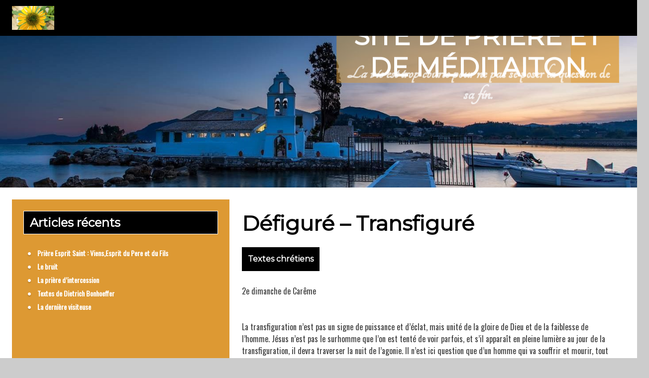

--- FILE ---
content_type: text/html; charset=UTF-8
request_url: http://www.priere.be/2007/08/19/defigure-transfigure/
body_size: 14091
content:
<!DOCTYPE html>
<!--[if IE 7]>
<html class="ie ie7" lang="fr-BE">
<![endif]-->
<!--[if IE 8]>
<html class="ie ie8" lang="fr-BE">
<![endif]-->
<!--[if !(IE 7) | !(IE 8) ]><!-->
<html lang="fr-BE">
<!--<![endif]-->
<head>
	<meta charset="UTF-8">
	<meta name="viewport" content="width=device-width">
	<link rel="pingback" href="http://www.priere.be/xmlrpc.php">
	<title>Défiguré  &#8211;  Transfiguré &#8211; Site de prière et de méditaiton</title>
<meta name='robots' content='max-image-preview:large' />
<link rel='dns-prefetch' href='//www.googletagmanager.com' />
<link rel='dns-prefetch' href='//stats.wp.com' />
<link rel='dns-prefetch' href='//fonts.googleapis.com' />
<link rel="alternate" type="application/rss+xml" title="Site de prière et de méditaiton &raquo; Flux" href="https://www.priere.be/feed/" />
<link rel="alternate" type="application/rss+xml" title="Site de prière et de méditaiton &raquo; Flux des commentaires" href="https://www.priere.be/comments/feed/" />
<link rel="alternate" type="application/rss+xml" title="Site de prière et de méditaiton &raquo; Défiguré  &#8211;  Transfiguré Flux des commentaires" href="https://www.priere.be/2007/08/19/defigure-transfigure/feed/" />
<link rel="alternate" title="oEmbed (JSON)" type="application/json+oembed" href="https://www.priere.be/wp-json/oembed/1.0/embed?url=https%3A%2F%2Fwww.priere.be%2F2007%2F08%2F19%2Fdefigure-transfigure%2F" />
<link rel="alternate" title="oEmbed (XML)" type="text/xml+oembed" href="https://www.priere.be/wp-json/oembed/1.0/embed?url=https%3A%2F%2Fwww.priere.be%2F2007%2F08%2F19%2Fdefigure-transfigure%2F&#038;format=xml" />
        <script type="text/javascript">
        (function() {
            document.addEventListener('DOMContentLoaded', function() {
                var images = document.querySelectorAll('img[data-wp-on-async--click]');
                for (var i = 0; i < images.length; i++) {
                    var img = images[i];
                    var attributes = img.attributes;
                    for (var j = attributes.length - 1; j >= 0; j--) {
                        var attr = attributes[j];
                        if (attr.name.indexOf('data-wp-') === 0) {
                            img.removeAttribute(attr.name);
                        }
                    }
                }
            });
            
            document.addEventListener('click', function(e) {
                var target = e.target;
                
                if (target.tagName === 'IMG' && target.hasAttribute('data-wp-on-async--click')) {
                    e.preventDefault();
                    e.stopPropagation();
                    e.stopImmediatePropagation();
                    return false;
                }
                
                if (target.tagName === 'A' && target.querySelector('img[data-wp-on-async--click]')) {
                    e.preventDefault();
                    e.stopPropagation();
                    e.stopImmediatePropagation();
                    return false;
                }
            }, true);
        })();
        </script>
        <style id='wp-img-auto-sizes-contain-inline-css' type='text/css'>
img:is([sizes=auto i],[sizes^="auto," i]){contain-intrinsic-size:3000px 1500px}
/*# sourceURL=wp-img-auto-sizes-contain-inline-css */
</style>
<link rel='stylesheet' id='jetpack_related-posts-css' href='http://www.priere.be/wp-content/plugins/jetpack/modules/related-posts/related-posts.css?ver=20240116' type='text/css' media='all' />
<style id='wp-emoji-styles-inline-css' type='text/css'>

	img.wp-smiley, img.emoji {
		display: inline !important;
		border: none !important;
		box-shadow: none !important;
		height: 1em !important;
		width: 1em !important;
		margin: 0 0.07em !important;
		vertical-align: -0.1em !important;
		background: none !important;
		padding: 0 !important;
	}
/*# sourceURL=wp-emoji-styles-inline-css */
</style>
<style id='wp-block-library-inline-css' type='text/css'>
:root{--wp-block-synced-color:#7a00df;--wp-block-synced-color--rgb:122,0,223;--wp-bound-block-color:var(--wp-block-synced-color);--wp-editor-canvas-background:#ddd;--wp-admin-theme-color:#007cba;--wp-admin-theme-color--rgb:0,124,186;--wp-admin-theme-color-darker-10:#006ba1;--wp-admin-theme-color-darker-10--rgb:0,107,160.5;--wp-admin-theme-color-darker-20:#005a87;--wp-admin-theme-color-darker-20--rgb:0,90,135;--wp-admin-border-width-focus:2px}@media (min-resolution:192dpi){:root{--wp-admin-border-width-focus:1.5px}}.wp-element-button{cursor:pointer}:root .has-very-light-gray-background-color{background-color:#eee}:root .has-very-dark-gray-background-color{background-color:#313131}:root .has-very-light-gray-color{color:#eee}:root .has-very-dark-gray-color{color:#313131}:root .has-vivid-green-cyan-to-vivid-cyan-blue-gradient-background{background:linear-gradient(135deg,#00d084,#0693e3)}:root .has-purple-crush-gradient-background{background:linear-gradient(135deg,#34e2e4,#4721fb 50%,#ab1dfe)}:root .has-hazy-dawn-gradient-background{background:linear-gradient(135deg,#faaca8,#dad0ec)}:root .has-subdued-olive-gradient-background{background:linear-gradient(135deg,#fafae1,#67a671)}:root .has-atomic-cream-gradient-background{background:linear-gradient(135deg,#fdd79a,#004a59)}:root .has-nightshade-gradient-background{background:linear-gradient(135deg,#330968,#31cdcf)}:root .has-midnight-gradient-background{background:linear-gradient(135deg,#020381,#2874fc)}:root{--wp--preset--font-size--normal:16px;--wp--preset--font-size--huge:42px}.has-regular-font-size{font-size:1em}.has-larger-font-size{font-size:2.625em}.has-normal-font-size{font-size:var(--wp--preset--font-size--normal)}.has-huge-font-size{font-size:var(--wp--preset--font-size--huge)}.has-text-align-center{text-align:center}.has-text-align-left{text-align:left}.has-text-align-right{text-align:right}.has-fit-text{white-space:nowrap!important}#end-resizable-editor-section{display:none}.aligncenter{clear:both}.items-justified-left{justify-content:flex-start}.items-justified-center{justify-content:center}.items-justified-right{justify-content:flex-end}.items-justified-space-between{justify-content:space-between}.screen-reader-text{border:0;clip-path:inset(50%);height:1px;margin:-1px;overflow:hidden;padding:0;position:absolute;width:1px;word-wrap:normal!important}.screen-reader-text:focus{background-color:#ddd;clip-path:none;color:#444;display:block;font-size:1em;height:auto;left:5px;line-height:normal;padding:15px 23px 14px;text-decoration:none;top:5px;width:auto;z-index:100000}html :where(.has-border-color){border-style:solid}html :where([style*=border-top-color]){border-top-style:solid}html :where([style*=border-right-color]){border-right-style:solid}html :where([style*=border-bottom-color]){border-bottom-style:solid}html :where([style*=border-left-color]){border-left-style:solid}html :where([style*=border-width]){border-style:solid}html :where([style*=border-top-width]){border-top-style:solid}html :where([style*=border-right-width]){border-right-style:solid}html :where([style*=border-bottom-width]){border-bottom-style:solid}html :where([style*=border-left-width]){border-left-style:solid}html :where(img[class*=wp-image-]){height:auto;max-width:100%}:where(figure){margin:0 0 1em}html :where(.is-position-sticky){--wp-admin--admin-bar--position-offset:var(--wp-admin--admin-bar--height,0px)}@media screen and (max-width:600px){html :where(.is-position-sticky){--wp-admin--admin-bar--position-offset:0px}}

/*# sourceURL=wp-block-library-inline-css */
</style><style id='global-styles-inline-css' type='text/css'>
:root{--wp--preset--aspect-ratio--square: 1;--wp--preset--aspect-ratio--4-3: 4/3;--wp--preset--aspect-ratio--3-4: 3/4;--wp--preset--aspect-ratio--3-2: 3/2;--wp--preset--aspect-ratio--2-3: 2/3;--wp--preset--aspect-ratio--16-9: 16/9;--wp--preset--aspect-ratio--9-16: 9/16;--wp--preset--color--black: #000000;--wp--preset--color--cyan-bluish-gray: #abb8c3;--wp--preset--color--white: #ffffff;--wp--preset--color--pale-pink: #f78da7;--wp--preset--color--vivid-red: #cf2e2e;--wp--preset--color--luminous-vivid-orange: #ff6900;--wp--preset--color--luminous-vivid-amber: #fcb900;--wp--preset--color--light-green-cyan: #7bdcb5;--wp--preset--color--vivid-green-cyan: #00d084;--wp--preset--color--pale-cyan-blue: #8ed1fc;--wp--preset--color--vivid-cyan-blue: #0693e3;--wp--preset--color--vivid-purple: #9b51e0;--wp--preset--gradient--vivid-cyan-blue-to-vivid-purple: linear-gradient(135deg,rgb(6,147,227) 0%,rgb(155,81,224) 100%);--wp--preset--gradient--light-green-cyan-to-vivid-green-cyan: linear-gradient(135deg,rgb(122,220,180) 0%,rgb(0,208,130) 100%);--wp--preset--gradient--luminous-vivid-amber-to-luminous-vivid-orange: linear-gradient(135deg,rgb(252,185,0) 0%,rgb(255,105,0) 100%);--wp--preset--gradient--luminous-vivid-orange-to-vivid-red: linear-gradient(135deg,rgb(255,105,0) 0%,rgb(207,46,46) 100%);--wp--preset--gradient--very-light-gray-to-cyan-bluish-gray: linear-gradient(135deg,rgb(238,238,238) 0%,rgb(169,184,195) 100%);--wp--preset--gradient--cool-to-warm-spectrum: linear-gradient(135deg,rgb(74,234,220) 0%,rgb(151,120,209) 20%,rgb(207,42,186) 40%,rgb(238,44,130) 60%,rgb(251,105,98) 80%,rgb(254,248,76) 100%);--wp--preset--gradient--blush-light-purple: linear-gradient(135deg,rgb(255,206,236) 0%,rgb(152,150,240) 100%);--wp--preset--gradient--blush-bordeaux: linear-gradient(135deg,rgb(254,205,165) 0%,rgb(254,45,45) 50%,rgb(107,0,62) 100%);--wp--preset--gradient--luminous-dusk: linear-gradient(135deg,rgb(255,203,112) 0%,rgb(199,81,192) 50%,rgb(65,88,208) 100%);--wp--preset--gradient--pale-ocean: linear-gradient(135deg,rgb(255,245,203) 0%,rgb(182,227,212) 50%,rgb(51,167,181) 100%);--wp--preset--gradient--electric-grass: linear-gradient(135deg,rgb(202,248,128) 0%,rgb(113,206,126) 100%);--wp--preset--gradient--midnight: linear-gradient(135deg,rgb(2,3,129) 0%,rgb(40,116,252) 100%);--wp--preset--font-size--small: 13px;--wp--preset--font-size--medium: 20px;--wp--preset--font-size--large: 36px;--wp--preset--font-size--x-large: 42px;--wp--preset--spacing--20: 0.44rem;--wp--preset--spacing--30: 0.67rem;--wp--preset--spacing--40: 1rem;--wp--preset--spacing--50: 1.5rem;--wp--preset--spacing--60: 2.25rem;--wp--preset--spacing--70: 3.38rem;--wp--preset--spacing--80: 5.06rem;--wp--preset--shadow--natural: 6px 6px 9px rgba(0, 0, 0, 0.2);--wp--preset--shadow--deep: 12px 12px 50px rgba(0, 0, 0, 0.4);--wp--preset--shadow--sharp: 6px 6px 0px rgba(0, 0, 0, 0.2);--wp--preset--shadow--outlined: 6px 6px 0px -3px rgb(255, 255, 255), 6px 6px rgb(0, 0, 0);--wp--preset--shadow--crisp: 6px 6px 0px rgb(0, 0, 0);}:where(.is-layout-flex){gap: 0.5em;}:where(.is-layout-grid){gap: 0.5em;}body .is-layout-flex{display: flex;}.is-layout-flex{flex-wrap: wrap;align-items: center;}.is-layout-flex > :is(*, div){margin: 0;}body .is-layout-grid{display: grid;}.is-layout-grid > :is(*, div){margin: 0;}:where(.wp-block-columns.is-layout-flex){gap: 2em;}:where(.wp-block-columns.is-layout-grid){gap: 2em;}:where(.wp-block-post-template.is-layout-flex){gap: 1.25em;}:where(.wp-block-post-template.is-layout-grid){gap: 1.25em;}.has-black-color{color: var(--wp--preset--color--black) !important;}.has-cyan-bluish-gray-color{color: var(--wp--preset--color--cyan-bluish-gray) !important;}.has-white-color{color: var(--wp--preset--color--white) !important;}.has-pale-pink-color{color: var(--wp--preset--color--pale-pink) !important;}.has-vivid-red-color{color: var(--wp--preset--color--vivid-red) !important;}.has-luminous-vivid-orange-color{color: var(--wp--preset--color--luminous-vivid-orange) !important;}.has-luminous-vivid-amber-color{color: var(--wp--preset--color--luminous-vivid-amber) !important;}.has-light-green-cyan-color{color: var(--wp--preset--color--light-green-cyan) !important;}.has-vivid-green-cyan-color{color: var(--wp--preset--color--vivid-green-cyan) !important;}.has-pale-cyan-blue-color{color: var(--wp--preset--color--pale-cyan-blue) !important;}.has-vivid-cyan-blue-color{color: var(--wp--preset--color--vivid-cyan-blue) !important;}.has-vivid-purple-color{color: var(--wp--preset--color--vivid-purple) !important;}.has-black-background-color{background-color: var(--wp--preset--color--black) !important;}.has-cyan-bluish-gray-background-color{background-color: var(--wp--preset--color--cyan-bluish-gray) !important;}.has-white-background-color{background-color: var(--wp--preset--color--white) !important;}.has-pale-pink-background-color{background-color: var(--wp--preset--color--pale-pink) !important;}.has-vivid-red-background-color{background-color: var(--wp--preset--color--vivid-red) !important;}.has-luminous-vivid-orange-background-color{background-color: var(--wp--preset--color--luminous-vivid-orange) !important;}.has-luminous-vivid-amber-background-color{background-color: var(--wp--preset--color--luminous-vivid-amber) !important;}.has-light-green-cyan-background-color{background-color: var(--wp--preset--color--light-green-cyan) !important;}.has-vivid-green-cyan-background-color{background-color: var(--wp--preset--color--vivid-green-cyan) !important;}.has-pale-cyan-blue-background-color{background-color: var(--wp--preset--color--pale-cyan-blue) !important;}.has-vivid-cyan-blue-background-color{background-color: var(--wp--preset--color--vivid-cyan-blue) !important;}.has-vivid-purple-background-color{background-color: var(--wp--preset--color--vivid-purple) !important;}.has-black-border-color{border-color: var(--wp--preset--color--black) !important;}.has-cyan-bluish-gray-border-color{border-color: var(--wp--preset--color--cyan-bluish-gray) !important;}.has-white-border-color{border-color: var(--wp--preset--color--white) !important;}.has-pale-pink-border-color{border-color: var(--wp--preset--color--pale-pink) !important;}.has-vivid-red-border-color{border-color: var(--wp--preset--color--vivid-red) !important;}.has-luminous-vivid-orange-border-color{border-color: var(--wp--preset--color--luminous-vivid-orange) !important;}.has-luminous-vivid-amber-border-color{border-color: var(--wp--preset--color--luminous-vivid-amber) !important;}.has-light-green-cyan-border-color{border-color: var(--wp--preset--color--light-green-cyan) !important;}.has-vivid-green-cyan-border-color{border-color: var(--wp--preset--color--vivid-green-cyan) !important;}.has-pale-cyan-blue-border-color{border-color: var(--wp--preset--color--pale-cyan-blue) !important;}.has-vivid-cyan-blue-border-color{border-color: var(--wp--preset--color--vivid-cyan-blue) !important;}.has-vivid-purple-border-color{border-color: var(--wp--preset--color--vivid-purple) !important;}.has-vivid-cyan-blue-to-vivid-purple-gradient-background{background: var(--wp--preset--gradient--vivid-cyan-blue-to-vivid-purple) !important;}.has-light-green-cyan-to-vivid-green-cyan-gradient-background{background: var(--wp--preset--gradient--light-green-cyan-to-vivid-green-cyan) !important;}.has-luminous-vivid-amber-to-luminous-vivid-orange-gradient-background{background: var(--wp--preset--gradient--luminous-vivid-amber-to-luminous-vivid-orange) !important;}.has-luminous-vivid-orange-to-vivid-red-gradient-background{background: var(--wp--preset--gradient--luminous-vivid-orange-to-vivid-red) !important;}.has-very-light-gray-to-cyan-bluish-gray-gradient-background{background: var(--wp--preset--gradient--very-light-gray-to-cyan-bluish-gray) !important;}.has-cool-to-warm-spectrum-gradient-background{background: var(--wp--preset--gradient--cool-to-warm-spectrum) !important;}.has-blush-light-purple-gradient-background{background: var(--wp--preset--gradient--blush-light-purple) !important;}.has-blush-bordeaux-gradient-background{background: var(--wp--preset--gradient--blush-bordeaux) !important;}.has-luminous-dusk-gradient-background{background: var(--wp--preset--gradient--luminous-dusk) !important;}.has-pale-ocean-gradient-background{background: var(--wp--preset--gradient--pale-ocean) !important;}.has-electric-grass-gradient-background{background: var(--wp--preset--gradient--electric-grass) !important;}.has-midnight-gradient-background{background: var(--wp--preset--gradient--midnight) !important;}.has-small-font-size{font-size: var(--wp--preset--font-size--small) !important;}.has-medium-font-size{font-size: var(--wp--preset--font-size--medium) !important;}.has-large-font-size{font-size: var(--wp--preset--font-size--large) !important;}.has-x-large-font-size{font-size: var(--wp--preset--font-size--x-large) !important;}
/*# sourceURL=global-styles-inline-css */
</style>

<style id='classic-theme-styles-inline-css' type='text/css'>
/*! This file is auto-generated */
.wp-block-button__link{color:#fff;background-color:#32373c;border-radius:9999px;box-shadow:none;text-decoration:none;padding:calc(.667em + 2px) calc(1.333em + 2px);font-size:1.125em}.wp-block-file__button{background:#32373c;color:#fff;text-decoration:none}
/*# sourceURL=/wp-includes/css/classic-themes.min.css */
</style>
<link rel='stylesheet' id='meditation-genericons-css' href='http://www.priere.be/wp-content/themes/meditation/genericons/genericons.css?ver=1.1.14' type='text/css' media='all' />
<link rel='stylesheet' id='meditation-fonts-css' href='//fonts.googleapis.com/css?family=Oswald%7CMontserrat%7CTangerine%3A300%2C400&#038;latin,latin-ext,cyrillic,cyrillic-ext&#038;ver=1.1.14' type='text/css' media='all' />
<link rel='stylesheet' id='meditation-style-css' href='http://www.priere.be/wp-content/themes/meditation/style.css?ver=1.1.14' type='text/css' media='all' />
<link rel='stylesheet' id='meditation-colors-css' href='http://www.priere.be/wp-content/themes/meditation/css/scheme-5.css?ver=1.1.14' type='text/css' media='all' />
<link rel='stylesheet' id='meditation-animate-css' href='http://www.priere.be/wp-content/themes/meditation/css/animate.css?ver=1.1.14' type='text/css' media='all' />
<link rel='stylesheet' id='fancybox-css' href='http://www.priere.be/wp-content/plugins/easy-fancybox/fancybox/1.5.4/jquery.fancybox.min.css?ver=6.9' type='text/css' media='screen' />
<style id='fancybox-inline-css' type='text/css'>
#fancybox-outer{background:#ffffff}#fancybox-content{background:#ffffff;border-color:#ffffff;color:#000000;}#fancybox-title,#fancybox-title-float-main{color:#fff}
/*# sourceURL=fancybox-inline-css */
</style>
<script type="text/javascript" id="jetpack_related-posts-js-extra">
/* <![CDATA[ */
var related_posts_js_options = {"post_heading":"h4"};
//# sourceURL=jetpack_related-posts-js-extra
/* ]]> */
</script>
<script type="text/javascript" src="http://www.priere.be/wp-content/plugins/jetpack/_inc/build/related-posts/related-posts.min.js?ver=20240116" id="jetpack_related-posts-js"></script>
<script type="text/javascript" src="http://www.priere.be/wp-includes/js/jquery/jquery.min.js?ver=3.7.1" id="jquery-core-js"></script>
<script type="text/javascript" src="http://www.priere.be/wp-includes/js/jquery/jquery-migrate.min.js?ver=3.4.1" id="jquery-migrate-js"></script>
<script type="text/javascript" src="http://www.priere.be/wp-content/themes/meditation/assets/js/index.js?ver=1.1.14" id="meditation-js-js" defer="defer" data-wp-strategy="defer"></script>

<!-- Google tag (gtag.js) snippet added by Site Kit -->
<!-- Google Analytics snippet added by Site Kit -->
<script type="text/javascript" src="https://www.googletagmanager.com/gtag/js?id=G-1HXQNYJCJF" id="google_gtagjs-js" async></script>
<script type="text/javascript" id="google_gtagjs-js-after">
/* <![CDATA[ */
window.dataLayer = window.dataLayer || [];function gtag(){dataLayer.push(arguments);}
gtag("set","linker",{"domains":["www.priere.be"]});
gtag("js", new Date());
gtag("set", "developer_id.dZTNiMT", true);
gtag("config", "G-1HXQNYJCJF");
//# sourceURL=google_gtagjs-js-after
/* ]]> */
</script>
<link rel="https://api.w.org/" href="https://www.priere.be/wp-json/" /><link rel="alternate" title="JSON" type="application/json" href="https://www.priere.be/wp-json/wp/v2/posts/93" /><link rel="EditURI" type="application/rsd+xml" title="RSD" href="https://www.priere.be/xmlrpc.php?rsd" />
<meta name="generator" content="WordPress 6.9" />
<link rel="canonical" href="https://www.priere.be/2007/08/19/defigure-transfigure/" />
<link rel='shortlink' href='https://www.priere.be/?p=93' />
<meta name="generator" content="Site Kit by Google 1.170.0" />	<style>img#wpstats{display:none}</style>
			<style type="text/css"> 	
				
					@media screen and (min-width: 680px) {
				.flex .entry-meta {
					display: block;
				}
			}
				
					@media screen and (min-width: 680px) {
				.flex .category-list {
					display: block;
				}
			}
				
		.site-title h1,
		.site-title a {
			color: #ffffff;
		}

		.header-wrap,
		.site {		
			max-width: 1680px;
		}

		.sidebar-footer-content,
		.image-text-wrap,
		.horisontal-navigation,
		.text-container,
		.main-wrapper {
			max-width: 1680px;
		}
		
		/* set width of column in px */
		@media screen and (min-width: 960px) {
		
			.main-wrapper {
				-webkit-flex-flow: nowrap;
				-ms-flex-flow: nowrap;
				flex-flow: nowrap;
			}
			
			.sidebar-1,
			.sidebar-2 {
				display: block;
			}
				
			.site-content {
				-ms-flex-order: 2;     
				-webkit-order: 2;  
				order: 2;
			}
	
			.sidebar-1 {
				-ms-flex-order: 1;     
				-webkit-order: 1;  
				order: 1;
			}

			.sidebar-2 {
				-ms-flex-order: 3;     
				-webkit-order: 3;  
				order: 3;
			}
			
			.two-sidebars .sidebar-1 {
				width: 25%;
			}

			.two-sidebars .sidebar-2 {
				width: 25%;
			}
			.two-sidebars .site-content {
				width: 50%;
			}
			
			.left-sidebar .sidebar-1 {
				width: 33%;
			}
			.left-sidebar .site-content {
				width: 67%;
			}
			
			.right-sidebar .sidebar-2 {
				width: 33%;
			}	
			.right-sidebar .site-content {
				width: 67%;
			}
		}
		
	 }

	</style>
		<style type="text/css">	
		
		@media screen and (min-width: 960px) {
			.site-title {
				background: rgba(221,153,51,0.5);
			}
		}
		
		.site-title a:after, 
		.site-title a:before {
			background: #ffffff;
		}

		.site-description {
			background: rgba(255,255,255,0);
		}

		button,
		input,
		.content a,
		.comments-area a
		.site .comment-list .reply a {
			color: #dd3333;
		}
		
		.read-more a:after,
		.site .site-content .read-more a:hover {
			background-color: #dd3333;
			color: rgba(255,255,255,1);
		}
		
		.read-more a,
		.tags a,
		.post-date,
		.flex .content-container,
		.pagination .page-numbers {
			border-color: #dd3333;			
		}
		
		/* content */
		.main-area {
			background-color:rgba(255,255,255,1);
		}
		
		body#tinymce,
		.site .site-content,
		.site .entry-title a:after,
		.site .entry-content a:after,
		.site .tags a:after,
		.site .post-date:after,
		.site .page-numbers:after,
		.flex .content-container:after, 
		.flex .content-container:before,
		.content-container > article:before,
		.content-container > article:after,
		.content-container .entry-title:before,
		.comment-list .comment-meta {
			background-color: rgba(255,255,255,1);			
		}

		body#tinymce,
		.site-content,
		.comment-body .comment-meta,
		.pagination .page-numbers,
		.comment-metadata, .comment-metadata a, .comment-edit-link,
		.comment-notes, .comment-awaiting-moderation, .logged-in-as, .no-comments, .form-allowed-tags,.form-allowed-tags code {
			color: #3d3d3d;
		}		
		
		.flex .content-container,
		.flex .entry-title a:after,
		.flex .post-date:after {
			background-color: rgba(255,255,255,1);
		}
		
		.woo-shop .woocommerce-breadcrumb a,
		.woo-shop .woocommerce-breadcrumb,
		.woo-shop .orderby {
			color: #3d3d3d;
		}
		
		.woo-shop .woocommerce-breadcrumb {
			border-bottom: 5px solid rgba(255,255,255,1);
		}
		
		.nav-link a,
		.project-list a,
		.category-list a,
		.category-list a:after,
		.search-form:before,
		.pagination .page-numbers.current {
			background: #000000;
			color: rgba(255,255,255,1);
		}

					.animate-on-load.header-effect-4 .image-wrapper:before {
				background-color: #fff;
			}
				
		.pagination .page-numbers {
			border-color: #000000;
		}
		
		.category-list a:hover:before {
			background-color: rgba(255,255,255,1);
		}

		.pagination .page-numbers,
		.site .entry-header .entry-title a {
			color: #dd3333;
		}
		
		.entry-content a:hover,
		.entry-summary a:hover,
		.entry-title a:hover,
		.entry-meta a:hover,
		.comments-link a:hover,
		.comment-author.vcard a:hover,
		.comment-metadata a:hover,
		.site .entry-header .entry-title a:hover,
		.site-content h1 a:hover, .site-content h2 a:hover, .site-content h3 a:hover, .site-content h4 a:hover, .site-content h5 a:hover, .site-content h6 a:hover{
			color: #000000;
		}
		
		.entry-title a:hover:before,
		.entry-content a:hover:before,
		.tags a:hover:before {
			background-color: #000000;
		}

		.site-description h2 {
			color: #ffffff;
		}
		
		.entry-header .entry-title a, .site .comment-metadata a, .site .comment-author.vcard a,
		.site-content h1, .site-content h2, .site-content h3, .site-content h4, .site-content h5, .site-content h6,
		.site-content h1 a, .site-content h2 a, .site-content h3 a, .site-content h4 a, .site-content h5 a, .site-content h6 a {
			color: #000000;
		}
		
		.site-title h1 a {
			color: #ffffff;

		}
		
		.entry-date a:hover:before,
		.author.vcard a:hover:before,
		.edit-link a:hover:before,
		.tag a:hover:before,
		.content .project a:hover:before,
		.tags a:hover:before,
		.content .project-list a:hover:before,
		.category-list a:hover:before,
		.comments-link a:hover:before {
			text-shadow: 5px 1px 10px rgba(0,0,0,0);
		}
	
		@media screen and (min-width: 680px) {
			.pagination .page-numbers:hover,
			.project-list a:hover,
			.category-list a:hover,
			.tags a:hover,
			.flex .content-container,
			.comment-list .comment-meta,
			.widgettitle,
			.widget-title,
			.menu-top,
			.menu-top ul ul {
				box-shadow: 5px 1px 10px rgba(0,0,0,0);

			}
		}
		
		/* Column sidebar */

		.image-container,
		.no-image, .sidebar-header a,
		.sidebar-1, .sidebar-2, .comment-body, .widget a:after {
			background-color:rgba(221,153,51,1);
		}

		.no-image .sidebar-header, .column .widget, .comment-body {
			color: #cccccc;
		}
	
		.sidebar-header a, .small a, .small a:before, .small li:before, .comment-body a {
			color: #ffffff;
		}
		
		.column .widget_tag_cloud a {
			border-color: #ffffff;
		}

		.sidebar-header a:hover, .column a:hover {
			color: #cccccc;
		}
		
		.sidebar-header {
			color: #fff;
		}
		.widget a:hover:before {
			background-color: #cccccc;
		}

		.column .widgettitle,
		.column .widgettitle a,
		.column .widget-title,
		.column .widget-title a {
			background-color: rgba(0,0,0,1);
			color: #ffffff;
		}
		
		.column .widget-title:after, .column .widgettitle:after, 
		.column .widget-title:before, .column .widgettitle:before {
			background: #ffffff;
		}
		
		.column .widgettitle, .column .widget-title {
			border-color: #ffffff;
		}

		.column .widget {
			background-color: transparent;
		}
		
		.sidebar-1, .sidebar-2 {
			border-color: #ffffff;
		}
		
		/* Top Menu */

		.horisontal-navigation ul {
			background-color: #dd9933;
		}

		.horisontal-navigation li a {
			color: #ffffff;
		}			
		
		@media screen and (min-width: 680px) {
		
			.horisontal-navigation > div > ul > li.current-menu-item:before,
			.horisontal-navigation > div > ul > li.current_page_item:before,
			.horisontal-navigation > div > ul > li.current-page-ancestor:before,
			.horisontal-navigation > div > ul > li.current-menu-ancestor:before,
			.horisontal-navigation > div > ul > li:hover:before {
				background-color: #dd9933;
			}
			
			.horisontal-navigation ul li ul li:hover a:after,
			.horisontal-navigation > div > ul > li > a:hover {
				color: #ffffff;
			}
			
			.horisontal-navigation li ul li.current-menu-item a,
			.horisontal-navigation li ul li.current_page_item a,
			.horisontal-navigation li ul li.current-page-ancestor a,
			.horisontal-navigation li ul li.current-menu-ancestor a,
			.horisontal-navigation li ul li a:hover {
				background-color: #ffffff;
				color: #dd9933 !important;
			}

		}

		.cloned.menu-visible, .cloned .nav-horizontal:before,.cloned:before,.cloned .nav-horizontal:before, .cloned:after,
		.top-1-navigation,
		.site-info,
		.horisontal-navigation > div > ul > li:after {
			background-color: rgba(0,0,0,1);
		}

		.horisontal-navigation li ul {
			background-color: #dd9933;
		}

		.top-1-navigation .horisontal-navigation li ul li a {
			color: #ffffff;
		}

		.top-1-navigation .horisontal-navigation li ul .current-menu-ancestor > a,
		.top-1-navigation .horisontal-navigation li ul .current_page_ancestor > a {
			background-color: #ffffff;
			color: #dd9933;
		}	
		
		@media screen and (min-width: 680px) {
			.top-1-navigation ul {
				background-color: transparent;
			}
			.top-1-navigation .horisontal-navigation li a {
				color: #ffffff;
			}
		}
		
		/* Footer Sidebar */
		
		.sidebar-footer-wrap,
		.sidebar-footer .widget a:after {
			background-color: rgba(0,0,0,1);
		}
		.site-info,
		.site-info a {
			color: #ffffff;
		}
	
		.sidebar-footer .widgettitle,
		.sidebar-footer .widgettitle a,
		.sidebar-footer .widget-title,
		.sidebar-footer .widget-title a,
		.sidebar-footer .widget {
			color: #cccccc;
		}
		
		.sidebar-footer .widget-title:after, .sidebar-footer .widgettitle:after, 
		.sidebar-footer .widget-title:before, .sidebar-footer .widgettitle:before {
			background: #cccccc;
		}
		
		.sidebar-footer .widget a,
		.sidebar-footer .widget li:before {
			color: #ffffff;
		}
		
		.sidebar-footer .widget_tag_cloud a {
			border-color: rgba(221,153,51,1);
		}
		
		.sidebar-footer .widget a:hover {
			color: #cccccc;
		}
		
		.sidebar-footer .widget a:hover:before {
			background-color: #cccccc;
		}
		
		.sidebar-footer .widgettitle,
		.sidebar-footer .widgettitle a,
		.sidebar-footer .widget-title,
		.sidebar-footer .widget-title a {
			background-color: rgba(255,255,255,0);
			color: #ffffff;
		}
		
		.sidebar-footer .widgettitle, .sidebar-footer .widget-title {
			border-color: #ffffff;
		}
		
	</style>
		<style type="text/css"> 

	.font-1 {
		font-family: 'Oswald', sans-serif !important;
	}	
	.font-2 {
		font-family: 'Montserrat', sans-serif !important;
	}	
	.font-3 {
		font-family: 'Tangerine', sans-serif !important;
	}
	
		.site {
		font-family: 'Oswald', sans-serif;
	}
		.site-title h1 a {
		font-family: 'Montserrat', sans-serif;
	}
		.site-description h2 {
		font-family: 'Tangerine', sans-serif;
	}
		.entry-header h1 a, .entry-content h1 a, .entry-content h2 a, .entry-content h3 a, .entry-content h4 a, .entry-content h5 a, .entry-content h6 a,
	.entry-header h1, .entry-content h1, .entry-content h2, .entry-content h3, .entry-content h4, .entry-content h5, .entry-content h6 {
		font-family: 'Montserrat', sans-serif;
	}
		.entry-content a {
		font-family: 'Montserrat', sans-serif;
	}
		.content .post-categories a, .content .tags a {
		font-family: 'Montserrat', sans-serif;
	}
		.content .entry-meta a {
		font-family: 'Oswald', sans-serif;
	}
		.menu-1 > div > ul > li, .menu-1 > div > ul > li > a {
		font-family: 'Montserrat', sans-serif;
	}
		.menu-top ul li ul, .menu-top ul li ul a {
		font-family: 'Oswald', sans-serif;
	}
		.widget-area .widget {
		font-family: 'Oswald', sans-serif;
	}
		.widget-area .widget .widget-title, .widget-area .widget .widgettitle {
		font-family: 'Montserrat', sans-serif;
	}
		.widget-area .widget a {
		font-family: 'Oswald', sans-serif;
	}
		
	</style>
	</head>

<body class="wp-singular post-template-default single single-post postid-93 single-format-standard wp-embed-responsive wp-theme-meditation ml-lightbox-included metaslider-plugin boxed-content header-text-is-on google-fonts-on animate-on-load restart-header header-effect-10 sticky-menu menu-effect-14 animate-blog blog-effect-5 animate-sidebar sidebar-effect-13 widget-1-fixed widget-1-num-10 widget-2-fixed widget-2-num-1">
    	<div id="page" class="hfeed site">
		<!-- Header -->
		<header id="masthead" class="site-header" role="banner">	
		
				<div id="sg-site-header" class="sg-site-header">
		<!-- First Top Menu -->		
		<div class="menu-top top-1-navigation">						
							<nav class="horisontal-navigation menu-1" role="navigation">
											<a class="small-logo" href='https://www.priere.be/' title='Site de prière et de méditaiton' rel='home'>
							<img src='http://www.priere.be/wp-content/themes/meditation/img/logo.png' class="menu-logo" alt='Site de prière et de méditaiton'>
						</a><!-- .logo-section -->
										<span class="toggle"><span class="menu-toggle"></span></span>
					<div class="nav-horizontal"></div>				</nav><!-- .menu-1 .horisontal-navigation -->
						<div class="clear"></div>
		</div><!-- .menu-top  -->
	</div><!-- .sg-site-header -->
			
		</header><!-- #masthead -->

		<div class="sg-header-area">
			<div class="header-wrap">
	
				
		
			<!-- Banner -->
			<div class="image-container">
				<div class="image-wrapper">
				
					<div class="image-text-wrap">
						<div class="image-text">
							
							<div class="site-title">
								<h1><a href="https://www.priere.be/" rel="home">Site de prière et de méditaiton</a></h1>
							</div><!-- .site-title -->
							<!-- Dscription -->
							<div class="site-description">
								<h2>La vie est trop courte pour ne pas se poser la question de sa fin.</h2>
							</div><!-- .site-description -->
							
							
<div class="sidebar-header">
	<div class="widget-area">
				
				<aside id="search-2" class="widget widget_search"><form role="search" method="get" class="search-form" action="https://www.priere.be/">
				<label>
					<span class="screen-reader-text">Rechercher :</span>
					<input type="search" class="search-field" placeholder="Recherche&hellip;" value="" name="s" />
				</label>
				<input type="submit" class="search-submit" value="Rechercher" />
			</form></aside><aside id="categories-3" class="widget widget_categories"><h3 class="widget-title">Catégories</h3>
			<ul>
					<li class="cat-item cat-item-3"><a href="https://www.priere.be/category/chants/">Chants</a>
</li>
	<li class="cat-item cat-item-36"><a href="https://www.priere.be/category/contes/">Contes</a>
</li>
	<li class="cat-item cat-item-7"><a href="https://www.priere.be/category/gallerie-presentations/">Gallerie présentations</a>
</li>
	<li class="cat-item cat-item-13"><a href="https://www.priere.be/category/meditations/henri-nouwen/">Henri Nouwen</a>
</li>
	<li class="cat-item cat-item-12"><a href="https://www.priere.be/category/meditations/jean-vanier/">Jean Vanier</a>
</li>
	<li class="cat-item cat-item-5"><a href="https://www.priere.be/category/les-carnets/">Les Carnets</a>
</li>
	<li class="cat-item cat-item-9"><a href="https://www.priere.be/category/maximes/">Maximes</a>
</li>
	<li class="cat-item cat-item-14"><a href="https://www.priere.be/category/maximes/maximes-pour-la-route-pelerinage/">Maximes pour la route-pèlerinage</a>
</li>
	<li class="cat-item cat-item-4"><a href="https://www.priere.be/category/meditations/">Méditations</a>
</li>
	<li class="cat-item cat-item-1"><a href="https://www.priere.be/category/non-classe/">Non classé</a>
</li>
	<li class="cat-item cat-item-11"><a href="https://www.priere.be/category/maximes/pere-marie-eugene-de-lenfant-jesus/">Père Marie-Eugène de l&#039;Enfant Jésus</a>
</li>
	<li class="cat-item cat-item-2"><a href="https://www.priere.be/category/prieres/">Prières</a>
</li>
	<li class="cat-item cat-item-6"><a href="https://www.priere.be/category/resumes-de-livres/">Résumés de livres</a>
</li>
	<li class="cat-item cat-item-8"><a href="https://www.priere.be/category/textes-chretiens/">Textes chrétiens</a>
</li>
			</ul>

			</aside>
		<aside id="recent-posts-2" class="widget widget_recent_entries">
		<h3 class="widget-title">Articles récents</h3>
		<ul>
											<li>
					<a href="https://www.priere.be/2025/06/10/priere-esprit-saint-viensesprit-du-pere-et-du-fils/">Prière Esprit Saint : Viens,Esprit du Pere et du Fils</a>
									</li>
											<li>
					<a href="https://www.priere.be/2024/03/22/le-bruit/">Le bruit</a>
									</li>
											<li>
					<a href="https://www.priere.be/2024/01/17/la-priere-dintercession/">La prière d’intercession</a>
									</li>
											<li>
					<a href="https://www.priere.be/2024/01/17/textes-de-dietrich-bonhoeffer/">Textes de Dietrich Bonhoeffer</a>
									</li>
											<li>
					<a href="https://www.priere.be/2023/12/26/la-derniere-visiteuse/">La dernière visiteuse</a>
									</li>
					</ul>

		</aside><aside id="archives-2" class="widget widget_archive"><h3 class="widget-title">Archives</h3>
			<ul>
					<li><a href='https://www.priere.be/2025/06/'>juin 2025</a></li>
	<li><a href='https://www.priere.be/2024/03/'>mars 2024</a></li>
	<li><a href='https://www.priere.be/2024/01/'>janvier 2024</a></li>
	<li><a href='https://www.priere.be/2023/12/'>décembre 2023</a></li>
	<li><a href='https://www.priere.be/2023/09/'>septembre 2023</a></li>
	<li><a href='https://www.priere.be/2023/05/'>mai 2023</a></li>
	<li><a href='https://www.priere.be/2023/04/'>avril 2023</a></li>
	<li><a href='https://www.priere.be/2023/03/'>mars 2023</a></li>
	<li><a href='https://www.priere.be/2023/01/'>janvier 2023</a></li>
	<li><a href='https://www.priere.be/2022/01/'>janvier 2022</a></li>
	<li><a href='https://www.priere.be/2021/11/'>novembre 2021</a></li>
	<li><a href='https://www.priere.be/2021/10/'>octobre 2021</a></li>
	<li><a href='https://www.priere.be/2021/06/'>juin 2021</a></li>
	<li><a href='https://www.priere.be/2021/03/'>mars 2021</a></li>
	<li><a href='https://www.priere.be/2017/10/'>octobre 2017</a></li>
	<li><a href='https://www.priere.be/2016/12/'>décembre 2016</a></li>
	<li><a href='https://www.priere.be/2016/11/'>novembre 2016</a></li>
	<li><a href='https://www.priere.be/2016/05/'>mai 2016</a></li>
	<li><a href='https://www.priere.be/2016/01/'>janvier 2016</a></li>
	<li><a href='https://www.priere.be/2015/12/'>décembre 2015</a></li>
	<li><a href='https://www.priere.be/2015/11/'>novembre 2015</a></li>
	<li><a href='https://www.priere.be/2014/11/'>novembre 2014</a></li>
	<li><a href='https://www.priere.be/2014/09/'>septembre 2014</a></li>
	<li><a href='https://www.priere.be/2014/06/'>juin 2014</a></li>
	<li><a href='https://www.priere.be/2014/04/'>avril 2014</a></li>
	<li><a href='https://www.priere.be/2014/01/'>janvier 2014</a></li>
	<li><a href='https://www.priere.be/2013/08/'>août 2013</a></li>
	<li><a href='https://www.priere.be/2013/07/'>juillet 2013</a></li>
	<li><a href='https://www.priere.be/2013/04/'>avril 2013</a></li>
	<li><a href='https://www.priere.be/2012/12/'>décembre 2012</a></li>
	<li><a href='https://www.priere.be/2012/06/'>juin 2012</a></li>
	<li><a href='https://www.priere.be/2012/05/'>mai 2012</a></li>
	<li><a href='https://www.priere.be/2012/03/'>mars 2012</a></li>
	<li><a href='https://www.priere.be/2011/11/'>novembre 2011</a></li>
	<li><a href='https://www.priere.be/2011/10/'>octobre 2011</a></li>
	<li><a href='https://www.priere.be/2011/09/'>septembre 2011</a></li>
	<li><a href='https://www.priere.be/2011/06/'>juin 2011</a></li>
	<li><a href='https://www.priere.be/2010/08/'>août 2010</a></li>
	<li><a href='https://www.priere.be/2010/05/'>mai 2010</a></li>
	<li><a href='https://www.priere.be/2010/01/'>janvier 2010</a></li>
	<li><a href='https://www.priere.be/2009/10/'>octobre 2009</a></li>
	<li><a href='https://www.priere.be/2009/08/'>août 2009</a></li>
	<li><a href='https://www.priere.be/2009/04/'>avril 2009</a></li>
	<li><a href='https://www.priere.be/2009/03/'>mars 2009</a></li>
	<li><a href='https://www.priere.be/2009/02/'>février 2009</a></li>
	<li><a href='https://www.priere.be/2009/01/'>janvier 2009</a></li>
	<li><a href='https://www.priere.be/2008/12/'>décembre 2008</a></li>
	<li><a href='https://www.priere.be/2008/11/'>novembre 2008</a></li>
	<li><a href='https://www.priere.be/2008/09/'>septembre 2008</a></li>
	<li><a href='https://www.priere.be/2008/08/'>août 2008</a></li>
	<li><a href='https://www.priere.be/2008/07/'>juillet 2008</a></li>
	<li><a href='https://www.priere.be/2008/04/'>avril 2008</a></li>
	<li><a href='https://www.priere.be/2008/02/'>février 2008</a></li>
	<li><a href='https://www.priere.be/2007/12/'>décembre 2007</a></li>
	<li><a href='https://www.priere.be/2007/08/'>août 2007</a></li>
			</ul>

			</aside><aside id="categories-2" class="widget widget_categories"><h3 class="widget-title">Catégories</h3>
			<ul>
					<li class="cat-item cat-item-3"><a href="https://www.priere.be/category/chants/">Chants</a>
</li>
	<li class="cat-item cat-item-36"><a href="https://www.priere.be/category/contes/">Contes</a>
</li>
	<li class="cat-item cat-item-7"><a href="https://www.priere.be/category/gallerie-presentations/">Gallerie présentations</a>
</li>
	<li class="cat-item cat-item-13"><a href="https://www.priere.be/category/meditations/henri-nouwen/">Henri Nouwen</a>
</li>
	<li class="cat-item cat-item-12"><a href="https://www.priere.be/category/meditations/jean-vanier/">Jean Vanier</a>
</li>
	<li class="cat-item cat-item-5"><a href="https://www.priere.be/category/les-carnets/">Les Carnets</a>
</li>
	<li class="cat-item cat-item-9"><a href="https://www.priere.be/category/maximes/">Maximes</a>
</li>
	<li class="cat-item cat-item-14"><a href="https://www.priere.be/category/maximes/maximes-pour-la-route-pelerinage/">Maximes pour la route-pèlerinage</a>
</li>
	<li class="cat-item cat-item-4"><a href="https://www.priere.be/category/meditations/">Méditations</a>
</li>
	<li class="cat-item cat-item-1"><a href="https://www.priere.be/category/non-classe/">Non classé</a>
</li>
	<li class="cat-item cat-item-11"><a href="https://www.priere.be/category/maximes/pere-marie-eugene-de-lenfant-jesus/">Père Marie-Eugène de l&#039;Enfant Jésus</a>
</li>
	<li class="cat-item cat-item-2"><a href="https://www.priere.be/category/prieres/">Prières</a>
</li>
	<li class="cat-item cat-item-6"><a href="https://www.priere.be/category/resumes-de-livres/">Résumés de livres</a>
</li>
	<li class="cat-item cat-item-8"><a href="https://www.priere.be/category/textes-chretiens/">Textes chrétiens</a>
</li>
			</ul>

			</aside><aside id="meta-2" class="widget widget_meta"><h3 class="widget-title">Méta</h3>
		<ul>
						<li><a href="https://www.priere.be/wp-login.php">Connexion</a></li>
			<li><a href="https://www.priere.be/feed/">Flux des publications</a></li>
			<li><a href="https://www.priere.be/comments/feed/">Flux des commentaires</a></li>

			<li><a href="https://fr-be.wordpress.org/">Site de WordPress-FR</a></li>
		</ul>

		</aside>
			</div><!-- .widget-area -->
</div><!-- .sidebar-header -->							
						</div><!-- .image-text -->
					</div><!-- .image-text-wrap -->
					<a href="https://www.priere.be/">
						<img src="http://www.priere.be/wp-content/uploads/2021/06/cropped-monastere-de-vlacherna-corfou-grece-418166-1440x670-1.jpg" class="header-image" width="1440" height="343" alt="" />
					</a>
				</div><!-- .image-wrapper -->
			</div><!-- .image-container -->
		
				
			</div><!-- .header-wrap -->
		</div><!-- .sg-header-area -->

	<div class="main-area"><div class="main-wrapper left-sidebar ">
	
	<div class="site-content"> 
							
					<div class="content"> 

				<div class="content-container">

	<article id="post-93" class="post-93 post type-post status-publish format-standard hentry category-textes-chretiens">

		<header class="entry-header">
			<h1 class="entry-title">Défiguré  &#8211;  Transfiguré</h1>			
			
			<div class="category-list">
				<ul class="post-categories">
	<li><a href="https://www.priere.be/category/textes-chretiens/" rel="category tag">Textes chrétiens</a></li></ul>			</div><!-- .category-list -->
			
						
						
		</header><!-- .entry-header -->

				<div class="entry-content">
			<p class="post_excerpt">2e dimanche de Carême</p>
<p><span id="more-93"></span><br />
La transfiguration n&#8217;est pas un signe de puissance et d&#8217;éclat, mais unité de la gloire de Dieu et de la faiblesse de l&#8217;homme. Jésus n&#8217;est pas le surhomme que l&#8217;on est tenté de voir parfois, et s&#8217;il apparaît en pleine lumière au jour de la transfiguration, il devra traverser la nuit de l&#8217;agonie. Il n&#8217;est ici question que d&#8217;un homme qui va souffrir et mourir, tout Dieu qu&#8217;il soit.</p>
<p>Cette transfiguration permet aux disciples d&#8217;entrevoir quelque chose du mystère de la résurrection. Formidable instant que Pierre voudrait bien retenir! Mais Dieu ne s&#8217;installe pas; ce n&#8217;est plus sur la montagne qu&#8217;il faut le chercher, c&#8217;est dans la plaine, là où vivent les hommes, leurs joies, leurs peines, leur travail&#8230; C&#8217;est là que s&#8217;en va Jésus.</p>
<p>De même que les épreuves, la souffrance ont tendance à nous défigurer, de même la confiance, la solidarité, l&#8217;amitié et l&#8217;amour que nous recevons ou donnons, transforment notre vie et laissent transparaître le vrai visage du Christ.</p>

<div id='jp-relatedposts' class='jp-relatedposts' >
	<h3 class="jp-relatedposts-headline"><em>Articles similaires</em></h3>
</div>					</div><!-- .entry-content -->
				<div class="clear"></div>
		<footer class="entry-footer">
			<div class="entry-meta">
			
				
				<div class="tags">
									</div>
				
								
				<span class="post-date">
					<span class="entry-date">
					<a href="https://www.priere.be/2007/08/19/defigure-transfigure/" title="19 août 2007" rel="bookmark">
						<span class="entry-date" datetime="19 août 2007">19 août 2007</span>
					</a>
			 </span><span class="byline">
				<span title="wkuypers" class="author vcard">
					<a class="url fn n" href="https://www.priere.be/author/wkuypers/" rel="author">wkuypers</a>
				</span>
			</span>				</span>
							</div> <!-- .entry-meta -->
				
		</footer><!-- .entry-footer -->	
	</article><!-- #post -->
</div><!-- .content-container -->					
					</div><!-- .content -->
				
					<nav class="navigation post-navigation" role="navigation">
		<h1 class="screen-reader-text">Post navigation</h1>
		<div class="nav-link">
			<a href="https://www.priere.be/2007/08/19/nous-avons-besoin-de-desert/" rel="next"><span class="nav-next">Nous avons besoin de désert &rarr;</span></a> <a href="https://www.priere.be/2007/08/19/le-careme-renouveau-interieur/" rel="prev"><span class="nav-previous-one">&larr; Le Carême: renouveau intérieur</span></a>		</div><!-- .nav-links -->
	</nav><!-- .navigation -->
	<div class="clear"></div>
		</div><!-- .site-content -->
	
<div class="sidebar-1">
	<div class="column small">		
		<div class="widget-area">
		
				
		<div class="widget widget_recent_entries">
		<h2 class="widgettitle">Articles récents</h2>
		<ul>
											<li>
					<a href="https://www.priere.be/2025/06/10/priere-esprit-saint-viensesprit-du-pere-et-du-fils/">Prière Esprit Saint : Viens,Esprit du Pere et du Fils</a>
									</li>
											<li>
					<a href="https://www.priere.be/2024/03/22/le-bruit/">Le bruit</a>
									</li>
											<li>
					<a href="https://www.priere.be/2024/01/17/la-priere-dintercession/">La prière d’intercession</a>
									</li>
											<li>
					<a href="https://www.priere.be/2024/01/17/textes-de-dietrich-bonhoeffer/">Textes de Dietrich Bonhoeffer</a>
									</li>
											<li>
					<a href="https://www.priere.be/2023/12/26/la-derniere-visiteuse/">La dernière visiteuse</a>
									</li>
					</ul>

		</div><div class="widget widget_tag_cloud"><h2 class="widgettitle">Étiquettes</h2><div class="tagcloud"><a href="https://www.priere.be/tag/action-vocation-temoignage/" class="tag-cloud-link tag-link-29 tag-link-position-1" style="font-size: 8pt;" aria-label="Action, vocation, témoignage (1 élément)">Action, vocation, témoignage</a>
<a href="https://www.priere.be/tag/aimer-amour/" class="tag-cloud-link tag-link-28 tag-link-position-2" style="font-size: 8pt;" aria-label="Aimer, amour (1 élément)">Aimer, amour</a>
<a href="https://www.priere.be/tag/confiance-abandon/" class="tag-cloud-link tag-link-26 tag-link-position-3" style="font-size: 15.179487179487pt;" aria-label="Confiance, Abandon (4 éléments)">Confiance, Abandon</a>
<a href="https://www.priere.be/tag/ecouter-veiller/" class="tag-cloud-link tag-link-31 tag-link-position-4" style="font-size: 8pt;" aria-label="Ecouter, veiller (1 élément)">Ecouter, veiller</a>
<a href="https://www.priere.be/tag/fetes-temps-de-lannee/" class="tag-cloud-link tag-link-33 tag-link-position-5" style="font-size: 8pt;" aria-label="Fêtes, temps de l&#039;année (1 élément)">Fêtes, temps de l&#039;année</a>
<a href="https://www.priere.be/tag/jean-vanier/" class="tag-cloud-link tag-link-30 tag-link-position-6" style="font-size: 20.564102564103pt;" aria-label="Jean Vanier (9 éléments)">Jean Vanier</a>
<a href="https://www.priere.be/tag/maladie-souffrance-guerison/" class="tag-cloud-link tag-link-32 tag-link-position-7" style="font-size: 13.384615384615pt;" aria-label="Maladie, Souffrance, Guérison (3 éléments)">Maladie, Souffrance, Guérison</a>
<a href="https://www.priere.be/tag/maurice-zundel/" class="tag-cloud-link tag-link-24 tag-link-position-8" style="font-size: 13.384615384615pt;" aria-label="Maurice Zundel (3 éléments)">Maurice Zundel</a>
<a href="https://www.priere.be/tag/prieres-traditionelles/" class="tag-cloud-link tag-link-25 tag-link-position-9" style="font-size: 8pt;" aria-label="Prières traditionelles (1 élément)">Prières traditionelles</a>
<a href="https://www.priere.be/tag/prieres-a-lesprit/" class="tag-cloud-link tag-link-27 tag-link-position-10" style="font-size: 8pt;" aria-label="Prières à l&#039;Esprit (1 élément)">Prières à l&#039;Esprit</a>
<a href="https://www.priere.be/tag/prieres-a-marie/" class="tag-cloud-link tag-link-23 tag-link-position-11" style="font-size: 22pt;" aria-label="Prières à Marie (11 éléments)">Prières à Marie</a>
<a href="https://www.priere.be/tag/saints-saintete/" class="tag-cloud-link tag-link-35 tag-link-position-12" style="font-size: 8pt;" aria-label="Saints, sainteté (1 élément)">Saints, sainteté</a>
<a href="https://www.priere.be/tag/silence-priere/" class="tag-cloud-link tag-link-34 tag-link-position-13" style="font-size: 13.384615384615pt;" aria-label="Silence, prière (3 éléments)">Silence, prière</a></div>
</div><div class="widget widget_categories"><h2 class="widgettitle">Catégories</h2>
			<ul>
					<li class="cat-item cat-item-3"><a href="https://www.priere.be/category/chants/">Chants</a>
</li>
	<li class="cat-item cat-item-36"><a href="https://www.priere.be/category/contes/">Contes</a>
</li>
	<li class="cat-item cat-item-7"><a href="https://www.priere.be/category/gallerie-presentations/">Gallerie présentations</a>
</li>
	<li class="cat-item cat-item-13"><a href="https://www.priere.be/category/meditations/henri-nouwen/">Henri Nouwen</a>
</li>
	<li class="cat-item cat-item-12"><a href="https://www.priere.be/category/meditations/jean-vanier/">Jean Vanier</a>
</li>
	<li class="cat-item cat-item-5"><a href="https://www.priere.be/category/les-carnets/">Les Carnets</a>
</li>
	<li class="cat-item cat-item-9"><a href="https://www.priere.be/category/maximes/">Maximes</a>
</li>
	<li class="cat-item cat-item-14"><a href="https://www.priere.be/category/maximes/maximes-pour-la-route-pelerinage/">Maximes pour la route-pèlerinage</a>
</li>
	<li class="cat-item cat-item-4"><a href="https://www.priere.be/category/meditations/">Méditations</a>
</li>
	<li class="cat-item cat-item-1"><a href="https://www.priere.be/category/non-classe/">Non classé</a>
</li>
	<li class="cat-item cat-item-11"><a href="https://www.priere.be/category/maximes/pere-marie-eugene-de-lenfant-jesus/">Père Marie-Eugène de l&#039;Enfant Jésus</a>
</li>
	<li class="cat-item cat-item-2"><a href="https://www.priere.be/category/prieres/">Prières</a>
</li>
	<li class="cat-item cat-item-6"><a href="https://www.priere.be/category/resumes-de-livres/">Résumés de livres</a>
</li>
	<li class="cat-item cat-item-8"><a href="https://www.priere.be/category/textes-chretiens/">Textes chrétiens</a>
</li>
			</ul>

			</div>		
				</div><!-- .widget-area -->
	</div><!-- .column -->
</div><!-- .sidebar-1 --></div> <!-- .main-wrapper -->
	
		</div> <!-- .main-area -->

		
<div class="sidebar-footer-wrap">
	<div class="sidebar-footer-content">

		<div class="sidebar-footer small footer-1">
			<div class="widget-area">
				
						<div class="widget widget_search"><h2 class="widgettitle">Search</h2><form role="search" method="get" class="search-form" action="https://www.priere.be/">
				<label>
					<span class="screen-reader-text">Rechercher :</span>
					<input type="search" class="search-field" placeholder="Recherche&hellip;" value="" name="s" />
				</label>
				<input type="submit" class="search-submit" value="Rechercher" />
			</form></div>				
							</div><!-- .widget-area -->
		</div><!-- .sidebar-footer -->

		<div class="sidebar-footer small footer-2">
			<div class="widget-area">
				
						<div class="widget widget_categories"><h2 class="widgettitle">Catégories</h2>
			<ul>
					<li class="cat-item cat-item-3"><a href="https://www.priere.be/category/chants/">Chants</a>
</li>
	<li class="cat-item cat-item-36"><a href="https://www.priere.be/category/contes/">Contes</a>
</li>
	<li class="cat-item cat-item-7"><a href="https://www.priere.be/category/gallerie-presentations/">Gallerie présentations</a>
</li>
	<li class="cat-item cat-item-13"><a href="https://www.priere.be/category/meditations/henri-nouwen/">Henri Nouwen</a>
</li>
	<li class="cat-item cat-item-12"><a href="https://www.priere.be/category/meditations/jean-vanier/">Jean Vanier</a>
</li>
	<li class="cat-item cat-item-5"><a href="https://www.priere.be/category/les-carnets/">Les Carnets</a>
</li>
	<li class="cat-item cat-item-9"><a href="https://www.priere.be/category/maximes/">Maximes</a>
</li>
	<li class="cat-item cat-item-14"><a href="https://www.priere.be/category/maximes/maximes-pour-la-route-pelerinage/">Maximes pour la route-pèlerinage</a>
</li>
	<li class="cat-item cat-item-4"><a href="https://www.priere.be/category/meditations/">Méditations</a>
</li>
	<li class="cat-item cat-item-1"><a href="https://www.priere.be/category/non-classe/">Non classé</a>
</li>
	<li class="cat-item cat-item-11"><a href="https://www.priere.be/category/maximes/pere-marie-eugene-de-lenfant-jesus/">Père Marie-Eugène de l&#039;Enfant Jésus</a>
</li>
	<li class="cat-item cat-item-2"><a href="https://www.priere.be/category/prieres/">Prières</a>
</li>
	<li class="cat-item cat-item-6"><a href="https://www.priere.be/category/resumes-de-livres/">Résumés de livres</a>
</li>
	<li class="cat-item cat-item-8"><a href="https://www.priere.be/category/textes-chretiens/">Textes chrétiens</a>
</li>
			</ul>

			</div>				
							</div><!-- .widget-area -->
		</div><!-- .sidebar-footer -->

		<div class="sidebar-footer small footer-3">
			<div class="widget-area">
				
						
		<div class="widget widget_recent_entries">
		<h2 class="widgettitle">Articles récents</h2>
		<ul>
											<li>
					<a href="https://www.priere.be/2025/06/10/priere-esprit-saint-viensesprit-du-pere-et-du-fils/">Prière Esprit Saint : Viens,Esprit du Pere et du Fils</a>
									</li>
											<li>
					<a href="https://www.priere.be/2024/03/22/le-bruit/">Le bruit</a>
									</li>
											<li>
					<a href="https://www.priere.be/2024/01/17/la-priere-dintercession/">La prière d’intercession</a>
									</li>
											<li>
					<a href="https://www.priere.be/2024/01/17/textes-de-dietrich-bonhoeffer/">Textes de Dietrich Bonhoeffer</a>
									</li>
											<li>
					<a href="https://www.priere.be/2023/12/26/la-derniere-visiteuse/">La dernière visiteuse</a>
									</li>
					</ul>

		</div>				
							</div><!-- .widget-area -->
		</div><!-- .sidebar-footer -->
	</div><!-- .sidebar-footer-content -->

</div><!-- .sidebar-footer-wrap -->	
		<footer id="colophon" class="site-footer">
				<div class="site-info">
		<a href="http://wordpress.org/">WordPress</a> | <a href="http://englishlrn.ru/">Meditation</a>	</div><!-- .site-info -->
	
			</footer><!-- #colophon -->
	</div><!-- #page -->
	<script type="speculationrules">
{"prefetch":[{"source":"document","where":{"and":[{"href_matches":"/*"},{"not":{"href_matches":["/wp-*.php","/wp-admin/*","/wp-content/uploads/*","/wp-content/*","/wp-content/plugins/*","/wp-content/themes/meditation/*","/*\\?(.+)"]}},{"not":{"selector_matches":"a[rel~=\"nofollow\"]"}},{"not":{"selector_matches":".no-prefetch, .no-prefetch a"}}]},"eagerness":"conservative"}]}
</script>
<script type="text/javascript" src="http://www.priere.be/wp-content/themes/meditation/js/navigation.js?ver=1.1.14" id="meditation-navigation-js"></script>
<script type="text/javascript" src="http://www.priere.be/wp-content/themes/meditation/js/header.js?ver=1.1.14" id="meditation-header-js"></script>
<script type="text/javascript" src="http://www.priere.be/wp-content/themes/meditation/js/blog.js?ver=1.1.14" id="meditation-blog-js"></script>
<script type="text/javascript" src="http://www.priere.be/wp-content/themes/meditation/js/sidebar.js?ver=1.1.14" id="meditation-sidebar-js"></script>
<script type="text/javascript" src="http://www.priere.be/wp-content/themes/meditation/js/fixed-widget.js?ver=1.1.14" id="meditation-widget-js"></script>
<script type="text/javascript" src="http://www.priere.be/wp-content/plugins/easy-fancybox/vendor/purify.min.js?ver=6.9" id="fancybox-purify-js"></script>
<script type="text/javascript" id="jquery-fancybox-js-extra">
/* <![CDATA[ */
var efb_i18n = {"close":"Close","next":"Next","prev":"Previous","startSlideshow":"Start slideshow","toggleSize":"Toggle size"};
//# sourceURL=jquery-fancybox-js-extra
/* ]]> */
</script>
<script type="text/javascript" src="http://www.priere.be/wp-content/plugins/easy-fancybox/fancybox/1.5.4/jquery.fancybox.min.js?ver=6.9" id="jquery-fancybox-js"></script>
<script type="text/javascript" id="jquery-fancybox-js-after">
/* <![CDATA[ */
var fb_timeout, fb_opts={'autoScale':true,'showCloseButton':true,'width':560,'height':340,'margin':20,'pixelRatio':'false','padding':10,'centerOnScroll':false,'enableEscapeButton':true,'speedIn':300,'speedOut':300,'overlayShow':true,'hideOnOverlayClick':true,'overlayColor':'#000','overlayOpacity':0.6,'minViewportWidth':320,'minVpHeight':320,'disableCoreLightbox':'true','enableBlockControls':'true','fancybox_openBlockControls':'true' };
if(typeof easy_fancybox_handler==='undefined'){
var easy_fancybox_handler=function(){
jQuery([".nolightbox","a.wp-block-file__button","a.pin-it-button","a[href*='pinterest.com\/pin\/create']","a[href*='facebook.com\/share']","a[href*='twitter.com\/share']"].join(',')).addClass('nofancybox');
jQuery('a.fancybox-close').on('click',function(e){e.preventDefault();jQuery.fancybox.close()});
/* IMG */
						var unlinkedImageBlocks=jQuery(".wp-block-image > img:not(.nofancybox,figure.nofancybox>img)");
						unlinkedImageBlocks.wrap(function() {
							var href = jQuery( this ).attr( "src" );
							return "<a href='" + href + "'></a>";
						});
var fb_IMG_select=jQuery('a[href*=".jpg" i]:not(.nofancybox,li.nofancybox>a,figure.nofancybox>a),area[href*=".jpg" i]:not(.nofancybox),a[href*=".png" i]:not(.nofancybox,li.nofancybox>a,figure.nofancybox>a),area[href*=".png" i]:not(.nofancybox),a[href*=".webp" i]:not(.nofancybox,li.nofancybox>a,figure.nofancybox>a),area[href*=".webp" i]:not(.nofancybox),a[href*=".jpeg" i]:not(.nofancybox,li.nofancybox>a,figure.nofancybox>a),area[href*=".jpeg" i]:not(.nofancybox)');
fb_IMG_select.addClass('fancybox image');
var fb_IMG_sections=jQuery('.gallery,.wp-block-gallery,.tiled-gallery,.wp-block-jetpack-tiled-gallery,.ngg-galleryoverview,.ngg-imagebrowser,.nextgen_pro_blog_gallery,.nextgen_pro_film,.nextgen_pro_horizontal_filmstrip,.ngg-pro-masonry-wrapper,.ngg-pro-mosaic-container,.nextgen_pro_sidescroll,.nextgen_pro_slideshow,.nextgen_pro_thumbnail_grid,.tiled-gallery');
fb_IMG_sections.each(function(){jQuery(this).find(fb_IMG_select).attr('rel','gallery-'+fb_IMG_sections.index(this));});
jQuery('a.fancybox,area.fancybox,.fancybox>a').each(function(){jQuery(this).fancybox(jQuery.extend(true,{},fb_opts,{'transition':'elastic','transitionIn':'elastic','transitionOut':'elastic','opacity':false,'hideOnContentClick':false,'titleShow':true,'titlePosition':'over','titleFromAlt':true,'showNavArrows':true,'enableKeyboardNav':true,'cyclic':false,'mouseWheel':'true','changeSpeed':250,'changeFade':300}))});
};};
jQuery(easy_fancybox_handler);jQuery(document).on('post-load',easy_fancybox_handler);

//# sourceURL=jquery-fancybox-js-after
/* ]]> */
</script>
<script type="text/javascript" src="http://www.priere.be/wp-content/plugins/easy-fancybox/vendor/jquery.easing.min.js?ver=1.4.1" id="jquery-easing-js"></script>
<script type="text/javascript" src="http://www.priere.be/wp-content/plugins/easy-fancybox/vendor/jquery.mousewheel.min.js?ver=3.1.13" id="jquery-mousewheel-js"></script>
<script type="text/javascript" id="jetpack-stats-js-before">
/* <![CDATA[ */
_stq = window._stq || [];
_stq.push([ "view", {"v":"ext","blog":"191217688","post":"93","tz":"1","srv":"www.priere.be","j":"1:15.4"} ]);
_stq.push([ "clickTrackerInit", "191217688", "93" ]);
//# sourceURL=jetpack-stats-js-before
/* ]]> */
</script>
<script type="text/javascript" src="https://stats.wp.com/e-202603.js" id="jetpack-stats-js" defer="defer" data-wp-strategy="defer"></script>
<script id="wp-emoji-settings" type="application/json">
{"baseUrl":"https://s.w.org/images/core/emoji/17.0.2/72x72/","ext":".png","svgUrl":"https://s.w.org/images/core/emoji/17.0.2/svg/","svgExt":".svg","source":{"concatemoji":"http://www.priere.be/wp-includes/js/wp-emoji-release.min.js?ver=6.9"}}
</script>
<script type="module">
/* <![CDATA[ */
/*! This file is auto-generated */
const a=JSON.parse(document.getElementById("wp-emoji-settings").textContent),o=(window._wpemojiSettings=a,"wpEmojiSettingsSupports"),s=["flag","emoji"];function i(e){try{var t={supportTests:e,timestamp:(new Date).valueOf()};sessionStorage.setItem(o,JSON.stringify(t))}catch(e){}}function c(e,t,n){e.clearRect(0,0,e.canvas.width,e.canvas.height),e.fillText(t,0,0);t=new Uint32Array(e.getImageData(0,0,e.canvas.width,e.canvas.height).data);e.clearRect(0,0,e.canvas.width,e.canvas.height),e.fillText(n,0,0);const a=new Uint32Array(e.getImageData(0,0,e.canvas.width,e.canvas.height).data);return t.every((e,t)=>e===a[t])}function p(e,t){e.clearRect(0,0,e.canvas.width,e.canvas.height),e.fillText(t,0,0);var n=e.getImageData(16,16,1,1);for(let e=0;e<n.data.length;e++)if(0!==n.data[e])return!1;return!0}function u(e,t,n,a){switch(t){case"flag":return n(e,"\ud83c\udff3\ufe0f\u200d\u26a7\ufe0f","\ud83c\udff3\ufe0f\u200b\u26a7\ufe0f")?!1:!n(e,"\ud83c\udde8\ud83c\uddf6","\ud83c\udde8\u200b\ud83c\uddf6")&&!n(e,"\ud83c\udff4\udb40\udc67\udb40\udc62\udb40\udc65\udb40\udc6e\udb40\udc67\udb40\udc7f","\ud83c\udff4\u200b\udb40\udc67\u200b\udb40\udc62\u200b\udb40\udc65\u200b\udb40\udc6e\u200b\udb40\udc67\u200b\udb40\udc7f");case"emoji":return!a(e,"\ud83e\u1fac8")}return!1}function f(e,t,n,a){let r;const o=(r="undefined"!=typeof WorkerGlobalScope&&self instanceof WorkerGlobalScope?new OffscreenCanvas(300,150):document.createElement("canvas")).getContext("2d",{willReadFrequently:!0}),s=(o.textBaseline="top",o.font="600 32px Arial",{});return e.forEach(e=>{s[e]=t(o,e,n,a)}),s}function r(e){var t=document.createElement("script");t.src=e,t.defer=!0,document.head.appendChild(t)}a.supports={everything:!0,everythingExceptFlag:!0},new Promise(t=>{let n=function(){try{var e=JSON.parse(sessionStorage.getItem(o));if("object"==typeof e&&"number"==typeof e.timestamp&&(new Date).valueOf()<e.timestamp+604800&&"object"==typeof e.supportTests)return e.supportTests}catch(e){}return null}();if(!n){if("undefined"!=typeof Worker&&"undefined"!=typeof OffscreenCanvas&&"undefined"!=typeof URL&&URL.createObjectURL&&"undefined"!=typeof Blob)try{var e="postMessage("+f.toString()+"("+[JSON.stringify(s),u.toString(),c.toString(),p.toString()].join(",")+"));",a=new Blob([e],{type:"text/javascript"});const r=new Worker(URL.createObjectURL(a),{name:"wpTestEmojiSupports"});return void(r.onmessage=e=>{i(n=e.data),r.terminate(),t(n)})}catch(e){}i(n=f(s,u,c,p))}t(n)}).then(e=>{for(const n in e)a.supports[n]=e[n],a.supports.everything=a.supports.everything&&a.supports[n],"flag"!==n&&(a.supports.everythingExceptFlag=a.supports.everythingExceptFlag&&a.supports[n]);var t;a.supports.everythingExceptFlag=a.supports.everythingExceptFlag&&!a.supports.flag,a.supports.everything||((t=a.source||{}).concatemoji?r(t.concatemoji):t.wpemoji&&t.twemoji&&(r(t.twemoji),r(t.wpemoji)))});
//# sourceURL=http://www.priere.be/wp-includes/js/wp-emoji-loader.min.js
/* ]]> */
</script>
</body>
</html>